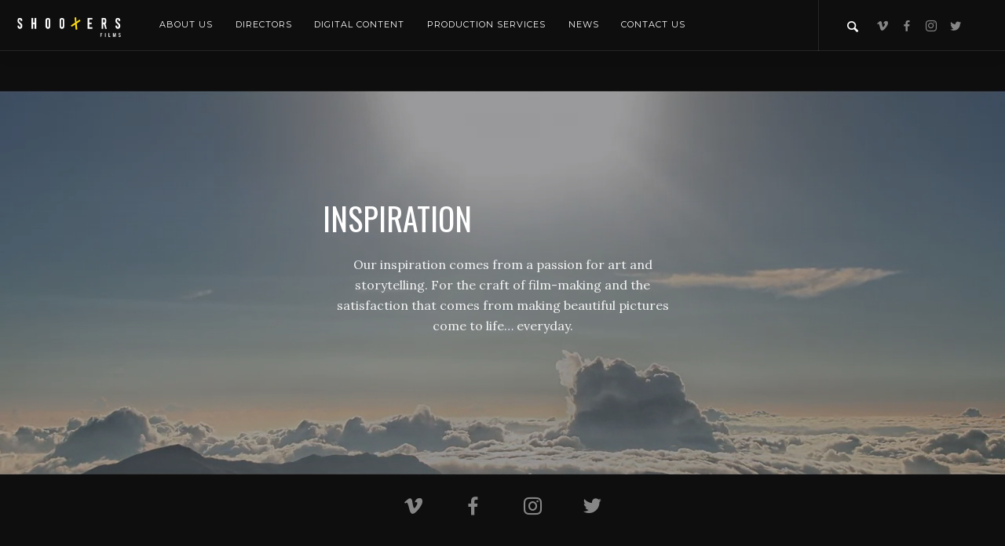

--- FILE ---
content_type: text/html; charset=UTF-8
request_url: https://www.shootersfilmsusa.com/about-us/
body_size: 11411
content:
<!doctype html>
<html dir="ltr" lang="en-US"
	prefix="og: https://ogp.me/ns#" >

<head>
	<meta charset="UTF-8">
	<meta name="viewport" content="width=device-width, initial-scale=1.0">
	<link rel="pingback" href="https://www.shootersfilmsusa.com/xmlrpc.php" />
	<title>About Us - Shooters Films USA</title>

		<!-- All in One SEO 4.3.6.1 - aioseo.com -->
		<meta name="robots" content="max-image-preview:large" />
		<link rel="canonical" href="https://www.shootersfilmsusa.com/about-us/" />
		<meta name="generator" content="All in One SEO (AIOSEO) 4.3.6.1 " />
		<meta property="og:locale" content="en_US" />
		<meta property="og:site_name" content="Shooters Films USA - International Video, Film, and Sound Production Company" />
		<meta property="og:type" content="article" />
		<meta property="og:title" content="About Us - Shooters Films USA" />
		<meta property="og:url" content="https://www.shootersfilmsusa.com/about-us/" />
		<meta property="article:published_time" content="2017-12-01T17:41:43+00:00" />
		<meta property="article:modified_time" content="2023-04-08T14:02:33+00:00" />
		<meta name="twitter:card" content="summary_large_image" />
		<meta name="twitter:title" content="About Us - Shooters Films USA" />
		<script type="application/ld+json" class="aioseo-schema">
			{"@context":"https:\/\/schema.org","@graph":[{"@type":"BreadcrumbList","@id":"https:\/\/www.shootersfilmsusa.com\/about-us\/#breadcrumblist","itemListElement":[{"@type":"ListItem","@id":"https:\/\/www.shootersfilmsusa.com\/#listItem","position":1,"item":{"@type":"WebPage","@id":"https:\/\/www.shootersfilmsusa.com\/","name":"Home","description":"International Video, Film, and Sound Production Company","url":"https:\/\/www.shootersfilmsusa.com\/"},"nextItem":"https:\/\/www.shootersfilmsusa.com\/about-us\/#listItem"},{"@type":"ListItem","@id":"https:\/\/www.shootersfilmsusa.com\/about-us\/#listItem","position":2,"item":{"@type":"WebPage","@id":"https:\/\/www.shootersfilmsusa.com\/about-us\/","name":"About Us","url":"https:\/\/www.shootersfilmsusa.com\/about-us\/"},"previousItem":"https:\/\/www.shootersfilmsusa.com\/#listItem"}]},{"@type":"Organization","@id":"https:\/\/www.shootersfilmsusa.com\/#organization","name":"Shooters Films USA","url":"https:\/\/www.shootersfilmsusa.com\/"},{"@type":"WebPage","@id":"https:\/\/www.shootersfilmsusa.com\/about-us\/#webpage","url":"https:\/\/www.shootersfilmsusa.com\/about-us\/","name":"About Us - Shooters Films USA","inLanguage":"en-US","isPartOf":{"@id":"https:\/\/www.shootersfilmsusa.com\/#website"},"breadcrumb":{"@id":"https:\/\/www.shootersfilmsusa.com\/about-us\/#breadcrumblist"},"datePublished":"2017-12-01T17:41:43+00:00","dateModified":"2023-04-08T14:02:33+00:00"},{"@type":"WebSite","@id":"https:\/\/www.shootersfilmsusa.com\/#website","url":"https:\/\/www.shootersfilmsusa.com\/","name":"Shooters Films USA","description":"International Video, Film, and Sound Production Company","inLanguage":"en-US","publisher":{"@id":"https:\/\/www.shootersfilmsusa.com\/#organization"}}]}
		</script>
		<!-- All in One SEO -->

<link rel='dns-prefetch' href='//fonts.googleapis.com' />
<link rel="alternate" type="application/rss+xml" title="Shooters Films USA &raquo; Feed" href="https://www.shootersfilmsusa.com/feed/" />
<link rel="alternate" type="application/rss+xml" title="Shooters Films USA &raquo; Comments Feed" href="https://www.shootersfilmsusa.com/comments/feed/" />
		<!-- This site uses the Google Analytics by ExactMetrics plugin v7.15.2 - Using Analytics tracking - https://www.exactmetrics.com/ -->
							<script src="//www.googletagmanager.com/gtag/js?id=UA-113152156-1"  data-cfasync="false" data-wpfc-render="false" type="text/javascript" async></script>
			<script data-cfasync="false" data-wpfc-render="false" type="text/javascript">
				var em_version = '7.15.2';
				var em_track_user = true;
				var em_no_track_reason = '';
				
								var disableStrs = [
															'ga-disable-UA-113152156-1',
									];

				/* Function to detect opted out users */
				function __gtagTrackerIsOptedOut() {
					for (var index = 0; index < disableStrs.length; index++) {
						if (document.cookie.indexOf(disableStrs[index] + '=true') > -1) {
							return true;
						}
					}

					return false;
				}

				/* Disable tracking if the opt-out cookie exists. */
				if (__gtagTrackerIsOptedOut()) {
					for (var index = 0; index < disableStrs.length; index++) {
						window[disableStrs[index]] = true;
					}
				}

				/* Opt-out function */
				function __gtagTrackerOptout() {
					for (var index = 0; index < disableStrs.length; index++) {
						document.cookie = disableStrs[index] + '=true; expires=Thu, 31 Dec 2099 23:59:59 UTC; path=/';
						window[disableStrs[index]] = true;
					}
				}

				if ('undefined' === typeof gaOptout) {
					function gaOptout() {
						__gtagTrackerOptout();
					}
				}
								window.dataLayer = window.dataLayer || [];

				window.ExactMetricsDualTracker = {
					helpers: {},
					trackers: {},
				};
				if (em_track_user) {
					function __gtagDataLayer() {
						dataLayer.push(arguments);
					}

					function __gtagTracker(type, name, parameters) {
						if (!parameters) {
							parameters = {};
						}

						if (parameters.send_to) {
							__gtagDataLayer.apply(null, arguments);
							return;
						}

						if (type === 'event') {
							
														parameters.send_to = exactmetrics_frontend.ua;
							__gtagDataLayer(type, name, parameters);
													} else {
							__gtagDataLayer.apply(null, arguments);
						}
					}

					__gtagTracker('js', new Date());
					__gtagTracker('set', {
						'developer_id.dNDMyYj': true,
											});
															__gtagTracker('config', 'UA-113152156-1', {"forceSSL":"true"} );
										window.gtag = __gtagTracker;										(function () {
						/* https://developers.google.com/analytics/devguides/collection/analyticsjs/ */
						/* ga and __gaTracker compatibility shim. */
						var noopfn = function () {
							return null;
						};
						var newtracker = function () {
							return new Tracker();
						};
						var Tracker = function () {
							return null;
						};
						var p = Tracker.prototype;
						p.get = noopfn;
						p.set = noopfn;
						p.send = function () {
							var args = Array.prototype.slice.call(arguments);
							args.unshift('send');
							__gaTracker.apply(null, args);
						};
						var __gaTracker = function () {
							var len = arguments.length;
							if (len === 0) {
								return;
							}
							var f = arguments[len - 1];
							if (typeof f !== 'object' || f === null || typeof f.hitCallback !== 'function') {
								if ('send' === arguments[0]) {
									var hitConverted, hitObject = false, action;
									if ('event' === arguments[1]) {
										if ('undefined' !== typeof arguments[3]) {
											hitObject = {
												'eventAction': arguments[3],
												'eventCategory': arguments[2],
												'eventLabel': arguments[4],
												'value': arguments[5] ? arguments[5] : 1,
											}
										}
									}
									if ('pageview' === arguments[1]) {
										if ('undefined' !== typeof arguments[2]) {
											hitObject = {
												'eventAction': 'page_view',
												'page_path': arguments[2],
											}
										}
									}
									if (typeof arguments[2] === 'object') {
										hitObject = arguments[2];
									}
									if (typeof arguments[5] === 'object') {
										Object.assign(hitObject, arguments[5]);
									}
									if ('undefined' !== typeof arguments[1].hitType) {
										hitObject = arguments[1];
										if ('pageview' === hitObject.hitType) {
											hitObject.eventAction = 'page_view';
										}
									}
									if (hitObject) {
										action = 'timing' === arguments[1].hitType ? 'timing_complete' : hitObject.eventAction;
										hitConverted = mapArgs(hitObject);
										__gtagTracker('event', action, hitConverted);
									}
								}
								return;
							}

							function mapArgs(args) {
								var arg, hit = {};
								var gaMap = {
									'eventCategory': 'event_category',
									'eventAction': 'event_action',
									'eventLabel': 'event_label',
									'eventValue': 'event_value',
									'nonInteraction': 'non_interaction',
									'timingCategory': 'event_category',
									'timingVar': 'name',
									'timingValue': 'value',
									'timingLabel': 'event_label',
									'page': 'page_path',
									'location': 'page_location',
									'title': 'page_title',
								};
								for (arg in args) {
																		if (!(!args.hasOwnProperty(arg) || !gaMap.hasOwnProperty(arg))) {
										hit[gaMap[arg]] = args[arg];
									} else {
										hit[arg] = args[arg];
									}
								}
								return hit;
							}

							try {
								f.hitCallback();
							} catch (ex) {
							}
						};
						__gaTracker.create = newtracker;
						__gaTracker.getByName = newtracker;
						__gaTracker.getAll = function () {
							return [];
						};
						__gaTracker.remove = noopfn;
						__gaTracker.loaded = true;
						window['__gaTracker'] = __gaTracker;
					})();
									} else {
										console.log("");
					(function () {
						function __gtagTracker() {
							return null;
						}

						window['__gtagTracker'] = __gtagTracker;
						window['gtag'] = __gtagTracker;
					})();
									}
			</script>
				<!-- / Google Analytics by ExactMetrics -->
		<script type="text/javascript">
window._wpemojiSettings = {"baseUrl":"https:\/\/s.w.org\/images\/core\/emoji\/14.0.0\/72x72\/","ext":".png","svgUrl":"https:\/\/s.w.org\/images\/core\/emoji\/14.0.0\/svg\/","svgExt":".svg","source":{"concatemoji":"https:\/\/www.shootersfilmsusa.com\/wp-includes\/js\/wp-emoji-release.min.js?ver=7a22247de8db3271f3bf8573be10e986"}};
/*! This file is auto-generated */
!function(e,a,t){var n,r,o,i=a.createElement("canvas"),p=i.getContext&&i.getContext("2d");function s(e,t){p.clearRect(0,0,i.width,i.height),p.fillText(e,0,0);e=i.toDataURL();return p.clearRect(0,0,i.width,i.height),p.fillText(t,0,0),e===i.toDataURL()}function c(e){var t=a.createElement("script");t.src=e,t.defer=t.type="text/javascript",a.getElementsByTagName("head")[0].appendChild(t)}for(o=Array("flag","emoji"),t.supports={everything:!0,everythingExceptFlag:!0},r=0;r<o.length;r++)t.supports[o[r]]=function(e){if(p&&p.fillText)switch(p.textBaseline="top",p.font="600 32px Arial",e){case"flag":return s("\ud83c\udff3\ufe0f\u200d\u26a7\ufe0f","\ud83c\udff3\ufe0f\u200b\u26a7\ufe0f")?!1:!s("\ud83c\uddfa\ud83c\uddf3","\ud83c\uddfa\u200b\ud83c\uddf3")&&!s("\ud83c\udff4\udb40\udc67\udb40\udc62\udb40\udc65\udb40\udc6e\udb40\udc67\udb40\udc7f","\ud83c\udff4\u200b\udb40\udc67\u200b\udb40\udc62\u200b\udb40\udc65\u200b\udb40\udc6e\u200b\udb40\udc67\u200b\udb40\udc7f");case"emoji":return!s("\ud83e\udef1\ud83c\udffb\u200d\ud83e\udef2\ud83c\udfff","\ud83e\udef1\ud83c\udffb\u200b\ud83e\udef2\ud83c\udfff")}return!1}(o[r]),t.supports.everything=t.supports.everything&&t.supports[o[r]],"flag"!==o[r]&&(t.supports.everythingExceptFlag=t.supports.everythingExceptFlag&&t.supports[o[r]]);t.supports.everythingExceptFlag=t.supports.everythingExceptFlag&&!t.supports.flag,t.DOMReady=!1,t.readyCallback=function(){t.DOMReady=!0},t.supports.everything||(n=function(){t.readyCallback()},a.addEventListener?(a.addEventListener("DOMContentLoaded",n,!1),e.addEventListener("load",n,!1)):(e.attachEvent("onload",n),a.attachEvent("onreadystatechange",function(){"complete"===a.readyState&&t.readyCallback()})),(e=t.source||{}).concatemoji?c(e.concatemoji):e.wpemoji&&e.twemoji&&(c(e.twemoji),c(e.wpemoji)))}(window,document,window._wpemojiSettings);
</script>
<style type="text/css">
img.wp-smiley,
img.emoji {
	display: inline !important;
	border: none !important;
	box-shadow: none !important;
	height: 1em !important;
	width: 1em !important;
	margin: 0 0.07em !important;
	vertical-align: -0.1em !important;
	background: none !important;
	padding: 0 !important;
}
</style>
	<link rel='stylesheet' id='cattopage_wud_site_style-css' href='https://www.shootersfilmsusa.com/wp-content/plugins/category-to-pages-wud/css/category-to-pages-wud.css' type='text/css' media='all' />
<link rel='stylesheet' id='cattopage_wud_img_style-css' href='https://www.shootersfilmsusa.com/wp-content/plugins/category-to-pages-wud/css/jquery.ctp_wud.css' type='text/css' media='all' />
<link rel='stylesheet' id='wp-block-library-css' href='https://www.shootersfilmsusa.com/wp-includes/css/dist/block-library/style.min.css?ver=7a22247de8db3271f3bf8573be10e986' type='text/css' media='all' />
<link rel='stylesheet' id='classic-theme-styles-css' href='https://www.shootersfilmsusa.com/wp-includes/css/classic-themes.min.css?ver=7a22247de8db3271f3bf8573be10e986' type='text/css' media='all' />
<style id='global-styles-inline-css' type='text/css'>
body{--wp--preset--color--black: #000000;--wp--preset--color--cyan-bluish-gray: #abb8c3;--wp--preset--color--white: #ffffff;--wp--preset--color--pale-pink: #f78da7;--wp--preset--color--vivid-red: #cf2e2e;--wp--preset--color--luminous-vivid-orange: #ff6900;--wp--preset--color--luminous-vivid-amber: #fcb900;--wp--preset--color--light-green-cyan: #7bdcb5;--wp--preset--color--vivid-green-cyan: #00d084;--wp--preset--color--pale-cyan-blue: #8ed1fc;--wp--preset--color--vivid-cyan-blue: #0693e3;--wp--preset--color--vivid-purple: #9b51e0;--wp--preset--gradient--vivid-cyan-blue-to-vivid-purple: linear-gradient(135deg,rgba(6,147,227,1) 0%,rgb(155,81,224) 100%);--wp--preset--gradient--light-green-cyan-to-vivid-green-cyan: linear-gradient(135deg,rgb(122,220,180) 0%,rgb(0,208,130) 100%);--wp--preset--gradient--luminous-vivid-amber-to-luminous-vivid-orange: linear-gradient(135deg,rgba(252,185,0,1) 0%,rgba(255,105,0,1) 100%);--wp--preset--gradient--luminous-vivid-orange-to-vivid-red: linear-gradient(135deg,rgba(255,105,0,1) 0%,rgb(207,46,46) 100%);--wp--preset--gradient--very-light-gray-to-cyan-bluish-gray: linear-gradient(135deg,rgb(238,238,238) 0%,rgb(169,184,195) 100%);--wp--preset--gradient--cool-to-warm-spectrum: linear-gradient(135deg,rgb(74,234,220) 0%,rgb(151,120,209) 20%,rgb(207,42,186) 40%,rgb(238,44,130) 60%,rgb(251,105,98) 80%,rgb(254,248,76) 100%);--wp--preset--gradient--blush-light-purple: linear-gradient(135deg,rgb(255,206,236) 0%,rgb(152,150,240) 100%);--wp--preset--gradient--blush-bordeaux: linear-gradient(135deg,rgb(254,205,165) 0%,rgb(254,45,45) 50%,rgb(107,0,62) 100%);--wp--preset--gradient--luminous-dusk: linear-gradient(135deg,rgb(255,203,112) 0%,rgb(199,81,192) 50%,rgb(65,88,208) 100%);--wp--preset--gradient--pale-ocean: linear-gradient(135deg,rgb(255,245,203) 0%,rgb(182,227,212) 50%,rgb(51,167,181) 100%);--wp--preset--gradient--electric-grass: linear-gradient(135deg,rgb(202,248,128) 0%,rgb(113,206,126) 100%);--wp--preset--gradient--midnight: linear-gradient(135deg,rgb(2,3,129) 0%,rgb(40,116,252) 100%);--wp--preset--duotone--dark-grayscale: url('#wp-duotone-dark-grayscale');--wp--preset--duotone--grayscale: url('#wp-duotone-grayscale');--wp--preset--duotone--purple-yellow: url('#wp-duotone-purple-yellow');--wp--preset--duotone--blue-red: url('#wp-duotone-blue-red');--wp--preset--duotone--midnight: url('#wp-duotone-midnight');--wp--preset--duotone--magenta-yellow: url('#wp-duotone-magenta-yellow');--wp--preset--duotone--purple-green: url('#wp-duotone-purple-green');--wp--preset--duotone--blue-orange: url('#wp-duotone-blue-orange');--wp--preset--font-size--small: 13px;--wp--preset--font-size--medium: 20px;--wp--preset--font-size--large: 36px;--wp--preset--font-size--x-large: 42px;--wp--preset--spacing--20: 0.44rem;--wp--preset--spacing--30: 0.67rem;--wp--preset--spacing--40: 1rem;--wp--preset--spacing--50: 1.5rem;--wp--preset--spacing--60: 2.25rem;--wp--preset--spacing--70: 3.38rem;--wp--preset--spacing--80: 5.06rem;--wp--preset--shadow--natural: 6px 6px 9px rgba(0, 0, 0, 0.2);--wp--preset--shadow--deep: 12px 12px 50px rgba(0, 0, 0, 0.4);--wp--preset--shadow--sharp: 6px 6px 0px rgba(0, 0, 0, 0.2);--wp--preset--shadow--outlined: 6px 6px 0px -3px rgba(255, 255, 255, 1), 6px 6px rgba(0, 0, 0, 1);--wp--preset--shadow--crisp: 6px 6px 0px rgba(0, 0, 0, 1);}:where(.is-layout-flex){gap: 0.5em;}body .is-layout-flow > .alignleft{float: left;margin-inline-start: 0;margin-inline-end: 2em;}body .is-layout-flow > .alignright{float: right;margin-inline-start: 2em;margin-inline-end: 0;}body .is-layout-flow > .aligncenter{margin-left: auto !important;margin-right: auto !important;}body .is-layout-constrained > .alignleft{float: left;margin-inline-start: 0;margin-inline-end: 2em;}body .is-layout-constrained > .alignright{float: right;margin-inline-start: 2em;margin-inline-end: 0;}body .is-layout-constrained > .aligncenter{margin-left: auto !important;margin-right: auto !important;}body .is-layout-constrained > :where(:not(.alignleft):not(.alignright):not(.alignfull)){max-width: var(--wp--style--global--content-size);margin-left: auto !important;margin-right: auto !important;}body .is-layout-constrained > .alignwide{max-width: var(--wp--style--global--wide-size);}body .is-layout-flex{display: flex;}body .is-layout-flex{flex-wrap: wrap;align-items: center;}body .is-layout-flex > *{margin: 0;}:where(.wp-block-columns.is-layout-flex){gap: 2em;}.has-black-color{color: var(--wp--preset--color--black) !important;}.has-cyan-bluish-gray-color{color: var(--wp--preset--color--cyan-bluish-gray) !important;}.has-white-color{color: var(--wp--preset--color--white) !important;}.has-pale-pink-color{color: var(--wp--preset--color--pale-pink) !important;}.has-vivid-red-color{color: var(--wp--preset--color--vivid-red) !important;}.has-luminous-vivid-orange-color{color: var(--wp--preset--color--luminous-vivid-orange) !important;}.has-luminous-vivid-amber-color{color: var(--wp--preset--color--luminous-vivid-amber) !important;}.has-light-green-cyan-color{color: var(--wp--preset--color--light-green-cyan) !important;}.has-vivid-green-cyan-color{color: var(--wp--preset--color--vivid-green-cyan) !important;}.has-pale-cyan-blue-color{color: var(--wp--preset--color--pale-cyan-blue) !important;}.has-vivid-cyan-blue-color{color: var(--wp--preset--color--vivid-cyan-blue) !important;}.has-vivid-purple-color{color: var(--wp--preset--color--vivid-purple) !important;}.has-black-background-color{background-color: var(--wp--preset--color--black) !important;}.has-cyan-bluish-gray-background-color{background-color: var(--wp--preset--color--cyan-bluish-gray) !important;}.has-white-background-color{background-color: var(--wp--preset--color--white) !important;}.has-pale-pink-background-color{background-color: var(--wp--preset--color--pale-pink) !important;}.has-vivid-red-background-color{background-color: var(--wp--preset--color--vivid-red) !important;}.has-luminous-vivid-orange-background-color{background-color: var(--wp--preset--color--luminous-vivid-orange) !important;}.has-luminous-vivid-amber-background-color{background-color: var(--wp--preset--color--luminous-vivid-amber) !important;}.has-light-green-cyan-background-color{background-color: var(--wp--preset--color--light-green-cyan) !important;}.has-vivid-green-cyan-background-color{background-color: var(--wp--preset--color--vivid-green-cyan) !important;}.has-pale-cyan-blue-background-color{background-color: var(--wp--preset--color--pale-cyan-blue) !important;}.has-vivid-cyan-blue-background-color{background-color: var(--wp--preset--color--vivid-cyan-blue) !important;}.has-vivid-purple-background-color{background-color: var(--wp--preset--color--vivid-purple) !important;}.has-black-border-color{border-color: var(--wp--preset--color--black) !important;}.has-cyan-bluish-gray-border-color{border-color: var(--wp--preset--color--cyan-bluish-gray) !important;}.has-white-border-color{border-color: var(--wp--preset--color--white) !important;}.has-pale-pink-border-color{border-color: var(--wp--preset--color--pale-pink) !important;}.has-vivid-red-border-color{border-color: var(--wp--preset--color--vivid-red) !important;}.has-luminous-vivid-orange-border-color{border-color: var(--wp--preset--color--luminous-vivid-orange) !important;}.has-luminous-vivid-amber-border-color{border-color: var(--wp--preset--color--luminous-vivid-amber) !important;}.has-light-green-cyan-border-color{border-color: var(--wp--preset--color--light-green-cyan) !important;}.has-vivid-green-cyan-border-color{border-color: var(--wp--preset--color--vivid-green-cyan) !important;}.has-pale-cyan-blue-border-color{border-color: var(--wp--preset--color--pale-cyan-blue) !important;}.has-vivid-cyan-blue-border-color{border-color: var(--wp--preset--color--vivid-cyan-blue) !important;}.has-vivid-purple-border-color{border-color: var(--wp--preset--color--vivid-purple) !important;}.has-vivid-cyan-blue-to-vivid-purple-gradient-background{background: var(--wp--preset--gradient--vivid-cyan-blue-to-vivid-purple) !important;}.has-light-green-cyan-to-vivid-green-cyan-gradient-background{background: var(--wp--preset--gradient--light-green-cyan-to-vivid-green-cyan) !important;}.has-luminous-vivid-amber-to-luminous-vivid-orange-gradient-background{background: var(--wp--preset--gradient--luminous-vivid-amber-to-luminous-vivid-orange) !important;}.has-luminous-vivid-orange-to-vivid-red-gradient-background{background: var(--wp--preset--gradient--luminous-vivid-orange-to-vivid-red) !important;}.has-very-light-gray-to-cyan-bluish-gray-gradient-background{background: var(--wp--preset--gradient--very-light-gray-to-cyan-bluish-gray) !important;}.has-cool-to-warm-spectrum-gradient-background{background: var(--wp--preset--gradient--cool-to-warm-spectrum) !important;}.has-blush-light-purple-gradient-background{background: var(--wp--preset--gradient--blush-light-purple) !important;}.has-blush-bordeaux-gradient-background{background: var(--wp--preset--gradient--blush-bordeaux) !important;}.has-luminous-dusk-gradient-background{background: var(--wp--preset--gradient--luminous-dusk) !important;}.has-pale-ocean-gradient-background{background: var(--wp--preset--gradient--pale-ocean) !important;}.has-electric-grass-gradient-background{background: var(--wp--preset--gradient--electric-grass) !important;}.has-midnight-gradient-background{background: var(--wp--preset--gradient--midnight) !important;}.has-small-font-size{font-size: var(--wp--preset--font-size--small) !important;}.has-medium-font-size{font-size: var(--wp--preset--font-size--medium) !important;}.has-large-font-size{font-size: var(--wp--preset--font-size--large) !important;}.has-x-large-font-size{font-size: var(--wp--preset--font-size--x-large) !important;}
.wp-block-navigation a:where(:not(.wp-element-button)){color: inherit;}
:where(.wp-block-columns.is-layout-flex){gap: 2em;}
.wp-block-pullquote{font-size: 1.5em;line-height: 1.6;}
</style>
<link rel='stylesheet' id='contact-form-7-css' href='https://www.shootersfilmsusa.com/wp-content/plugins/contact-form-7/includes/css/styles.css?ver=5.7.6' type='text/css' media='all' />
<link rel='stylesheet' id='esg-plugin-settings-css' href='https://www.shootersfilmsusa.com/wp-content/plugins/essential-grid/public/assets/css/settings.css?ver=3.0.17.1' type='text/css' media='all' />
<link rel='stylesheet' id='tp-fontello-css' href='https://www.shootersfilmsusa.com/wp-content/plugins/essential-grid/public/assets/font/fontello/css/fontello.css?ver=3.0.17.1' type='text/css' media='all' />
<link rel='stylesheet' id='tp-open-sans-css' href='https://fonts.googleapis.com/css?family=Open+Sans%3A300%2C400%2C600%2C700%2C800&#038;ver=6.2' type='text/css' media='all' />
<link rel='stylesheet' id='tp-raleway-css' href='https://fonts.googleapis.com/css?family=Raleway%3A100%2C200%2C300%2C400%2C500%2C600%2C700%2C800%2C900&#038;ver=6.2' type='text/css' media='all' />
<link rel='stylesheet' id='tp-droid-serif-css' href='https://fonts.googleapis.com/css?family=Droid+Serif%3A400%2C700&#038;ver=6.2' type='text/css' media='all' />
<link rel='stylesheet' id='js_composer_front-css' href='https://www.shootersfilmsusa.com/wp-content/plugins/js_composer/assets/css/js_composer.min.css?ver=5.4.2' type='text/css' media='all' />
<link rel='stylesheet' id='ebor-google-font-css' href='//fonts.googleapis.com/css?family=Lora%3A400%2C400italic%2C700%7CMontserrat%3A400%2C700&#038;ver=1.0.0' type='text/css' media='all' />
<link rel='stylesheet' id='bootstrap-css' href='https://www.shootersfilmsusa.com/wp-content/themes/pillar/style/css/bootstrap.css?ver=7a22247de8db3271f3bf8573be10e986' type='text/css' media='all' />
<link rel='stylesheet' id='ebor-fonts-css' href='https://www.shootersfilmsusa.com/wp-content/themes/pillar/style/css/icons.css?ver=7a22247de8db3271f3bf8573be10e986' type='text/css' media='all' />
<link rel='stylesheet' id='ebor-plugins-css' href='https://www.shootersfilmsusa.com/wp-content/themes/pillar/style/css/plugins.css?ver=7a22247de8db3271f3bf8573be10e986' type='text/css' media='all' />
<link rel='stylesheet' id='ebor-theme-styles-css' href='https://www.shootersfilmsusa.com/wp-content/uploads/wp-less/pillar/style/css/theme-d1cab532ed.css' type='text/css' media='all' />
<link rel='stylesheet' id='ebor-style-css' href='https://www.shootersfilmsusa.com/wp-content/themes/pillar-child/style.css?ver=7a22247de8db3271f3bf8573be10e986' type='text/css' media='all' />
<style id='ebor-style-inline-css' type='text/css'>

				@media all and (max-width: 1024px) {
				  .parallax > .background-image-holder,
				  .parallax .slides li > .background-image-holder {
				    top: 0 !important;
				    transform: none !important;
				    -webkit-transform: none !important;
				    height: 100%;
				  }
				}
			.imagebg div.wpcf7 textarea {
    background: #f8f8f8;
    border-radius: 0;
    color: #222;
}

.imagebg  div.wpcf7 label {
    margin-left: 0;
}
</style>
<script type='text/javascript' src='https://www.shootersfilmsusa.com/wp-includes/js/jquery/jquery.min.js?ver=3.6.3' id='jquery-core-js'></script>
<script type='text/javascript' src='https://www.shootersfilmsusa.com/wp-includes/js/jquery/jquery-migrate.min.js?ver=3.4.0' id='jquery-migrate-js'></script>
<script type='text/javascript' src='https://www.shootersfilmsusa.com/wp-content/plugins/google-analytics-dashboard-for-wp/assets/js/frontend-gtag.min.js?ver=7.15.2' id='exactmetrics-frontend-script-js'></script>
<script data-cfasync="false" data-wpfc-render="false" type="text/javascript" id='exactmetrics-frontend-script-js-extra'>/* <![CDATA[ */
var exactmetrics_frontend = {"js_events_tracking":"true","download_extensions":"zip,mp3,mpeg,pdf,docx,pptx,xlsx,rar","inbound_paths":"[{\"path\":\"\\\/go\\\/\",\"label\":\"affiliate\"},{\"path\":\"\\\/recommend\\\/\",\"label\":\"affiliate\"}]","home_url":"https:\/\/www.shootersfilmsusa.com","hash_tracking":"false","ua":"UA-113152156-1","v4_id":""};/* ]]> */
</script>
<link rel="https://api.w.org/" href="https://www.shootersfilmsusa.com/wp-json/" /><link rel="alternate" type="application/json" href="https://www.shootersfilmsusa.com/wp-json/wp/v2/pages/19" /><link rel="EditURI" type="application/rsd+xml" title="RSD" href="https://www.shootersfilmsusa.com/xmlrpc.php?rsd" />
<link rel="alternate" type="application/json+oembed" href="https://www.shootersfilmsusa.com/wp-json/oembed/1.0/embed?url=https%3A%2F%2Fwww.shootersfilmsusa.com%2Fabout-us%2F" />
<link rel="alternate" type="text/xml+oembed" href="https://www.shootersfilmsusa.com/wp-json/oembed/1.0/embed?url=https%3A%2F%2Fwww.shootersfilmsusa.com%2Fabout-us%2F&#038;format=xml" />
<meta name = "viewport" content = "user-scalable=no, width=device-width">
<meta name="apple-mobile-web-app-capable" content="yes" /><meta name="generator" content="Powered by WPBakery Page Builder - drag and drop page builder for WordPress."/>
<!--[if lte IE 9]><link rel="stylesheet" type="text/css" href="https://www.shootersfilmsusa.com/wp-content/plugins/js_composer/assets/css/vc_lte_ie9.min.css" media="screen"><![endif]--><style type="text/css" data-type="vc_shortcodes-custom-css">.vc_custom_1513213991677{background-position: center !important;background-repeat: no-repeat !important;background-size: cover !important;}.vc_custom_1513706394409{background-position: center !important;background-repeat: no-repeat !important;background-size: cover !important;}.vc_custom_1513213991677{background-position: center !important;background-repeat: no-repeat !important;background-size: cover !important;}</style><noscript><style type="text/css"> .wpb_animate_when_almost_visible { opacity: 1; }</style></noscript></head>

<body data-rsssl=1 class="page-template-default page page-id-19  scroll-assist wpb-js-composer js-comp-ver-5.4.2 vc_responsive" data-smooth-scroll-offset="0">

<a href="#" id="top"></a>

<div class="pillar-loader"></div>


<div class="modal-container search-modal" data-modal-id="search-form">
	<div class="modal-content bg-white imagebg" data-width="100%" data-height="100%">
		<div class="pos-vertical-center clearfix">
			<div class="col-md-6 col-md-offset-3 col-sm-8 col-sm-offset-2 text-center">
				<form class="search-form" method="get" id="searchform" action="https://www.shootersfilmsusa.com/">
	<div class="input-with-icon">
		<i class="icon-Magnifi-Glass2"></i>
		<input type="text" id="s2" class="mb0" name="s" placeholder="Type here" />
	</div>
</form>			</div>
		</div>
	</div><!--end of modal-content-->
</div><!--end of modal-container-->
<nav class="transition--fade">
	
    <div class="nav-bar nav--absolute nav--transparent" data-fixed-at="200">
    	<div class="nav-inner">
    	
	    	
<div class="nav-module logo-module left">
    <a href="https://www.shootersfilmsusa.com/">
    	<img class="logo logo-dark" alt="logo" src="https://www.shootersfilmsusa.com/wp-content/uploads/2017/12/shooters-films-logo-black.png" />
    	<img class="logo logo-light" alt="logo" src="https://www.shootersfilmsusa.com/wp-content/uploads/2017/12/shooters-films-logo-white.png" />
    </a>
</div>	        
	        <div class="nav-float-right">
	        
		        <div class="nav-module menu-module left">
		            <ul id="menu-main-navigation" class="menu"><li id="menu-item-69" class="menu-item menu-item-type-post_type menu-item-object-page current-menu-item page_item page-item-19 current_page_item menu-item-69 active"><a href="https://www.shootersfilmsusa.com/about-us/">About Us</a></li>
<li id="menu-item-72" class="menu-item menu-item-type-post_type menu-item-object-page menu-item-72"><a href="https://www.shootersfilmsusa.com/directors/">Directors</a></li>
<li id="menu-item-70" class="menu-item menu-item-type-post_type menu-item-object-page menu-item-70"><a href="https://www.shootersfilmsusa.com/digital-content/">Digital Content</a></li>
<li id="menu-item-74" class="menu-item menu-item-type-post_type menu-item-object-page menu-item-74"><a href="https://www.shootersfilmsusa.com/production-services/">Production Services</a></li>
<li id="menu-item-73" class="menu-item menu-item-type-post_type menu-item-object-page menu-item-73"><a href="https://www.shootersfilmsusa.com/news/">News</a></li>
<li id="menu-item-71" class="menu-item menu-item-type-post_type menu-item-object-page menu-item-71"><a href="https://www.shootersfilmsusa.com/contact-us/">Contact Us</a></li>
</ul>		        </div><!--end nav module-->
		        
		        
<div class="nav-module right hidden-xs">
    <ul class="social-list">
    	<li>
    					      <a href="https://vimeo.com/user9305676" target="_blank">
    						      <i class="socicon-vimeo"></i>
    					      </a>
    					  </li><li>
    					      <a href="https://www.facebook.com/Shooters-Films-USA-186130344815215/" target="_blank">
    						      <i class="socicon-facebook"></i>
    					      </a>
    					  </li><li>
    					      <a href="https://www.instagram.com/shootersfilms/" target="_blank">
    						      <i class="socicon-instagram"></i>
    					      </a>
    					  </li><li>
    					      <a href="https://twitter.com/ShootersFilmsUS?lang=en" target="_blank">
    						      <i class="socicon-twitter"></i>
    					      </a>
    					  </li>    </ul>
</div>	<div class="nav-module right">
		<a href="#" class="nav-function modal-trigger" data-modal-id="search-form">
			<i class="interface-search icon icon--sm"></i>
			<span>Search</span>
		</a>
	</div>
	        
	        </div>
	        
        </div>
    </div><!--end nav bar-->
    
    <div class="nav-mobile-toggle visible-sm visible-xs">
        <i class="icon-Align-Right pillar--icon icon--sm"></i>
    </div>

</nav>
<div class="main-container transition--fade"><div data-vc-full-width="false" data-vc-full-width-init="false" class="vc_row wpb_row vc_row-fluid vc_custom_1513213991677 vc_row-has-fill vc_row-o-equal-height vc_row-flex"><div class="wpb_column column_container col-sm-12 vc_hidden-md vc_hidden-sm vc_hidden-xs"><div class="vc_column-inner "><div class="wpb_wrapper">
			<section class="height-100 cover cover-13 videobg imagebg" data-overlay="4">
				<video autoplay loop muted>
					<source src="https://www.shootersfilmsusa.com/wp-content/uploads/2017/12/Loop_Video_2.webm" type="video/webm">
					<source src="https://www.shootersfilmsusa.com/wp-content/uploads/2017/12/Loop_Video_2.mp4" type="video/mp4">
					<source src="https://www.shootersfilmsusa.com/wp-content/uploads/2017/12/Loop_Video_2.ogv" type="video/ogg">	
				</video>	
				<div class="background-image-holder">
					<img width="1280" height="720" src="https://www.shootersfilmsusa.com/wp-content/uploads/2017/12/Loop_Video_2.jpg" class="attachment-full size-full" alt="" decoding="async" loading="lazy" srcset="https://www.shootersfilmsusa.com/wp-content/uploads/2017/12/Loop_Video_2.jpg 1280w, https://www.shootersfilmsusa.com/wp-content/uploads/2017/12/Loop_Video_2-300x169.jpg 300w, https://www.shootersfilmsusa.com/wp-content/uploads/2017/12/Loop_Video_2-768x432.jpg 768w, https://www.shootersfilmsusa.com/wp-content/uploads/2017/12/Loop_Video_2-1024x576.jpg 1024w" sizes="(max-width: 1280px) 100vw, 1280px" />
				</div>
				<div class="container pos-vertical-center">
					<div class="row">
						<div class="col-sm-12 col-md-10 col-md-offset-1 text-center">
							<div class="vc_row wpb_row vc_inner vc_row-fluid"><div class="wpb_column column_container col-sm-3"><div class="vc_column-inner "><div class="wpb_wrapper"></div></div></div><div class="wpb_column column_container col-sm-6"><div class="vc_column-inner "><div class="wpb_wrapper"><h2 style="font-size: 40px;text-align: left;font-family:Oswald;font-weight:400;font-style:normal" class="vc_custom_heading" >INSPIRATION</h2>
	<div class="wpb_text_column wpb_content_element " >
		<div class="wpb_wrapper">
			<p>Our inspiration comes from a passion for art and storytelling. For the craft of film-making and the satisfaction that comes from making beautiful pictures come to life… everyday.</p>

		</div>
	</div>
</div></div></div><div class="wpb_column column_container col-sm-3"><div class="vc_column-inner "><div class="wpb_wrapper"></div></div></div></div>
						</div>
					</div><!--end of row-->
					<div class="row">
						<div class="col-md-6 col-md-offset-3 col-sm-8 col-sm-offset-2">
							
						</div>
					</div><!--end of row-->
				</div><!--end of container-->
				<div class="col-sm-12 text-center pos-absolute pos-bottom">
					<ul class="social-list"><li>
					      <a href="https://vimeo.com/user9305676" target="_blank">
						      <i class="socicon-vimeo"></i>
					      </a>
					  </li><li>
					      <a href="https://www.facebook.com/Shooters-Films-USA-186130344815215/" target="_blank">
						      <i class="socicon-facebook"></i>
					      </a>
					  </li><li>
					      <a href="https://www.instagram.com/shootersfilms/" target="_blank">
						      <i class="socicon-instagram"></i>
					      </a>
					  </li><li>
					      <a href="https://twitter.com/ShootersFilmsUS?lang=en" target="_blank">
						      <i class="socicon-twitter"></i>
					      </a>
					  </li></ul>
			    </div>
			</section>
		</div></div></div></div><div data-vc-full-width="false" data-vc-full-width-init="false" class="vc_row wpb_row vc_row-fluid vc_custom_1513706394409 vc_row-has-fill vc_row-o-equal-height vc_row-flex"><div class="wpb_column column_container col-sm-12 vc_hidden-lg"><div class="vc_column-inner "><div class="wpb_wrapper">
			<section class="height-100 imagebg cover cover-1 parallax-off" data-overlay="4">
				<div class="background-image-holder">
					<img width="1280" height="486" src="https://www.shootersfilmsusa.com/wp-content/uploads/2017/12/Loop_Video_2-mobile-background-2.jpg" class="attachment-full size-full" alt="" decoding="async" loading="lazy" srcset="https://www.shootersfilmsusa.com/wp-content/uploads/2017/12/Loop_Video_2-mobile-background-2.jpg 1280w, https://www.shootersfilmsusa.com/wp-content/uploads/2017/12/Loop_Video_2-mobile-background-2-300x114.jpg 300w, https://www.shootersfilmsusa.com/wp-content/uploads/2017/12/Loop_Video_2-mobile-background-2-768x292.jpg 768w, https://www.shootersfilmsusa.com/wp-content/uploads/2017/12/Loop_Video_2-mobile-background-2-1024x389.jpg 1024w" sizes="(max-width: 1280px) 100vw, 1280px" />
				</div>
				<div class="container pos-vertical-center">
					<div class="vc_row wpb_row vc_inner vc_row-fluid"><div class="wpb_column column_container col-sm-3"><div class="vc_column-inner "><div class="wpb_wrapper"></div></div></div><div class="wpb_column column_container col-sm-6"><div class="vc_column-inner "><div class="wpb_wrapper"><h2 style="font-size: 40px;text-align: left;font-family:Oswald;font-weight:400;font-style:normal" class="vc_custom_heading" >INSPIRATION</h2>
	<div class="wpb_text_column wpb_content_element " >
		<div class="wpb_wrapper">
			<p>Our inspiration comes from a passion for art and storytelling. For the craft of film-making and the satisfaction that comes from making beautiful pictures come to life… everyday.</p>

		</div>
	</div>
</div></div></div><div class="wpb_column column_container col-sm-3"><div class="vc_column-inner "><div class="wpb_wrapper"></div></div></div></div>
				</div>
				<div class="col-sm-12 pos-absolute pos-bottom">
					<div class="row">
						<div class="col-sm-12 text-center">
							<ul class="social-list"><li>
					      <a href="https://vimeo.com/user9305676" target="_blank">
						      <i class="socicon-vimeo"></i>
					      </a>
					  </li><li>
					      <a href="https://www.facebook.com/Shooters-Films-USA-186130344815215/" target="_blank">
						      <i class="socicon-facebook"></i>
					      </a>
					  </li><li>
					      <a href="https://www.instagram.com/shootersfilms/" target="_blank">
						      <i class="socicon-instagram"></i>
					      </a>
					  </li><li>
					      <a href="https://twitter.com/ShootersFilmsUS?lang=en" target="_blank">
						      <i class="socicon-twitter"></i>
					      </a>
					  </li></ul>
						</div>
					</div>
				</div>
			</section>
		</div></div></div></div><section class="vc_row wpb_row vc_row-fluid"><div class="container"><div class="row"><div class="wpb_column column_container col-sm-12"><div class="vc_column-inner "><div class="wpb_wrapper"><div class="vc_row wpb_row vc_inner vc_row-fluid"><div class="wpb_column column_container col-sm-2"><div class="vc_column-inner "><div class="wpb_wrapper"></div></div></div><div class="wpb_column column_container col-sm-8"><div class="vc_column-inner "><div class="wpb_wrapper"><h2 style="font-size: 40px;text-align: left;font-family:Oswald;font-weight:400;font-style:normal" class="vc_custom_heading" >COMPANY</h2><h2 style="font-size: 20px;text-align: left;font-family:Oswald;font-weight:400;font-style:normal" class="vc_custom_heading" > International Video, Film, and Digital Content Production Company.</h2>
	<div class="wpb_text_column wpb_content_element " >
		<div class="wpb_wrapper">
			<p>Shooters Films USA is a full-service international film production company specializing in TV and Digital Content, with strategic offices in San Antonio, Texas and Los Angeles, California. Shooters has production agreements in Mexico, Argentina, Chile, Spain and France. Shooters has been in business since 2003 and today is recognized as one of the leading production companies in the industry, recently being recognized as the best production company in the USA at the Ojo de Iberoamerica awards ceremony in 2016. Shooters has won numerous awards including a Lion in Cannes among others.</p>
<p class="p1">Shooters Films USA has been privileged to work with many fortune 500 clients like McDonald’s, AT&amp;T, Directv, Coors Light, Bud Light, Nestle, Advil, Honda, KIA, Spotify, Taco Bell, Denny’s, El Pollo Loco, Coca-Cola, Pepsi, Dr. Pepper, and many others. Shooters believes in giving back to the community and has also produced many PSA’s for national and regional non-profit organizations like<span class="Apple-converted-space">  </span>the Center for Disease Control CDC, The National Highway Traffic Safety Administration NHTSA, Catholic Charities CRC,<span class="Apple-converted-space">  </span>the Lance Armstrong Foundation, The Ricky Martin Foundation, UCOFSA, The Department of Justice, The Central Texas Blood Center, and many others.</p>
<blockquote><p>
We are uniquely suited to work both in the US and abroad because our professionals have experience working across borders and cultures- and that is an extra that few companies with our capabilities can match.</p>
<p style="text-align: right;">&#8211; Mauricio Jemal</p>
</blockquote>
<p>Most recently, we have been recognized for our <a href="http://vedadofilms.com/western-union-this-is-cuba/" target="_blank" rel="noopener">pioneering work in Cuba</a>, where we produced <a href="http://adage.com/article/cmo-strategy/western-union-launches-u-s-tv-ads-filmed-cuba/299405/" target="_blank" rel="noopener">the first series of commercials for a US company</a> on the island nation in over three decades through our partner company Vedado Films.</p>
<p><a href="http://vedadofilms.com/" target="_blank" rel="noopener">Check out the site of our partner company in Cuba: Vedado Films</a></p>

		</div>
	</div>
</div></div></div><div class="wpb_column column_container col-sm-2"><div class="vc_column-inner "><div class="wpb_wrapper"></div></div></div></div></div></div></div></div></div></section><div data-vc-full-width="false" data-vc-full-width-init="false" class="vc_row wpb_row vc_row-fluid vc_custom_1513213991677 vc_row-has-fill vc_row-o-equal-height vc_row-flex"><div class="wpb_column column_container col-sm-12"><div class="vc_column-inner "><div class="wpb_wrapper">
			<section class="cover cover-12 form--dark imagebg height-100 parallax-off" data-overlay="0">
				<div class="background-image-holder">
					
				</div>
				<div class="container pos-vertical-center text-center-xs">
					<div class="row pos-vertical-align-columns">
						<div class="col-md-7 col-sm-8 col-sm-offset-2">
							<div class="vc_row wpb_row vc_inner vc_row-fluid"><div class="wpb_column column_container col-sm-2"><div class="vc_column-inner "><div class="wpb_wrapper"></div></div></div><div class="wpb_column column_container col-sm-8"><div class="vc_column-inner "><div class="wpb_wrapper"><h2 style="font-size: 40px;text-align: left;font-family:Oswald;font-weight:400;font-style:normal" class="vc_custom_heading" >PRODUCTION SERVICES & PARTNERSHIPS</h2>
	<div class="wpb_text_column wpb_content_element " >
		<div class="wpb_wrapper">
			<p>Shooters Films USA has key production partnerships throughout the country which allows to work anywhere in the US at very competitive rates. We are also uniquely positioned to work overseas with existing production agreements in several countries including Canada, Mexico, Argentina, Uruguay, Colombia, Brazil, Spain, and Cuba.</p>

		</div>
	</div>
<div class="vc_btn3-container vc_btn3-inline" >
	<a class="vc_general vc_btn3 vc_btn3-size-md vc_btn3-shape-round vc_btn3-style-outline vc_btn3-color-grey" href="https://www.shootersfilmsusa.com/newsite/production-services/" title="Learn More">Learn More</a></div>
</div></div></div><div class="wpb_column column_container col-sm-2"><div class="vc_column-inner "><div class="wpb_wrapper"></div></div></div></div>
						</div>
						<div class="col-md-5 col-sm-8 col-sm-offset-2">
		
				<div class="form-subscribe-1 boxed boxed--lg bg--white text-center box-shadow-wide">
					
<div class="wpcf7 no-js" id="wpcf7-f4-p19-o1" lang="en-US" dir="ltr">
<div class="screen-reader-response"><p role="status" aria-live="polite" aria-atomic="true"></p> <ul></ul></div>
<form action="/about-us/#wpcf7-f4-p19-o1" method="post" class="wpcf7-form init" aria-label="Contact form" novalidate="novalidate" data-status="init">
<div style="display: none;">
<input type="hidden" name="_wpcf7" value="4" />
<input type="hidden" name="_wpcf7_version" value="5.7.6" />
<input type="hidden" name="_wpcf7_locale" value="en_US" />
<input type="hidden" name="_wpcf7_unit_tag" value="wpcf7-f4-p19-o1" />
<input type="hidden" name="_wpcf7_container_post" value="19" />
<input type="hidden" name="_wpcf7_posted_data_hash" value="" />
</div>
<p><label> Your Name (required)<br />
<span class="wpcf7-form-control-wrap" data-name="your-name"><input size="40" class="wpcf7-form-control wpcf7-text wpcf7-validates-as-required" aria-required="true" aria-invalid="false" value="" type="text" name="your-name" /></span> </label>
</p>
<p><label> Your Email (required)<br />
<span class="wpcf7-form-control-wrap" data-name="your-email"><input size="40" class="wpcf7-form-control wpcf7-text wpcf7-email wpcf7-validates-as-required wpcf7-validates-as-email" aria-required="true" aria-invalid="false" value="" type="email" name="your-email" /></span> </label>
</p>
<p><label> Subject<br />
<span class="wpcf7-form-control-wrap" data-name="your-subject"><input size="40" class="wpcf7-form-control wpcf7-text" aria-invalid="false" value="" type="text" name="your-subject" /></span> </label>
</p>
<p><label> Your Message<br />
<span class="wpcf7-form-control-wrap" data-name="your-message"><textarea cols="40" rows="10" class="wpcf7-form-control wpcf7-textarea" aria-invalid="false" name="your-message"></textarea></span> </label>
</p>
<p><input class="wpcf7-form-control has-spinner wpcf7-submit" type="submit" value="Send" />
</p><div class="wpcf7-response-output" aria-hidden="true"></div>
</form>
</div>

				</div>
								
						</div>
					</div><!--end row-->
				</div><!--end container-->
			</section>
		</div></div></div></div><section class="vc_row wpb_row vc_row-fluid"><div class="container"><div class="row"><div class="wpb_column column_container col-sm-12"><div class="vc_column-inner "><div class="wpb_wrapper"><h2 style="font-size: 40px;text-align: left;font-family:Oswald;font-weight:400;font-style:normal" class="vc_custom_heading" >OUR OFFICES</h2><div class="vc_row wpb_row vc_inner vc_row-fluid"><div class="wpb_column column_container col-sm-4"><div class="vc_column-inner "><div class="wpb_wrapper">
	<div class="wpb_text_column wpb_content_element " >
		<div class="wpb_wrapper">
			<h4>San Antonio</h4>
<p>200 E. Grayson, Suite 107<br />
San Antonio,<br />
TX 78215<br />
USA</p>

		</div>
	</div>
</div></div></div><div class="wpb_column column_container col-sm-4"><div class="vc_column-inner "><div class="wpb_wrapper">
	<div class="wpb_text_column wpb_content_element " >
		<div class="wpb_wrapper">
			<h4>Los Angeles</h4>
<p>8335 Sunset Blvd., Suite 201<br />
West Hollywood<br />
CA 90069<br />
USA</p>

		</div>
	</div>
</div></div></div><div class="wpb_column column_container col-sm-4"><div class="vc_column-inner "><div class="wpb_wrapper">
	<div class="wpb_text_column wpb_content_element " >
		<div class="wpb_wrapper">
			<h4>Mexico City</h4>
<p>Ensenada no. 61 Col. Condesa,<br />
Mexico,<br />
D.F. 06100</p>

		</div>
	</div>
</div></div></div></div></div></div></div></div></div></section>

<footer class="bg--dark footer-1 text-center-xs">
	<div class="container">
	
		<div class="row">
	<div class="col-md-3 col-sm-6"><div id="nav_menu-2" class="widget widget_nav_menu sidebar__element"><h6 class="widget-title">OUR DIRECTORS</h6><div class="menu-footer-1-container"><ul id="menu-footer-1" class="menu"><li id="menu-item-75" class="menu-item menu-item-type-post_type menu-item-object-page menu-item-75"><a href="https://www.shootersfilmsusa.com/directors/alejandro-monteverde/">Alejandro Monteverde</a></li>
<li id="menu-item-634" class="menu-item menu-item-type-post_type menu-item-object-page menu-item-634"><a href="https://www.shootersfilmsusa.com/directors/andrea-ball/">Andrea Ball</a></li>
<li id="menu-item-635" class="menu-item menu-item-type-post_type menu-item-object-page menu-item-635"><a href="https://www.shootersfilmsusa.com/directors/ben-dolphin/">Ben Dolphin</a></li>
<li id="menu-item-1259" class="menu-item menu-item-type-post_type menu-item-object-page menu-item-1259"><a href="https://www.shootersfilmsusa.com/directors/bola/">Bola</a></li>
<li id="menu-item-1400" class="menu-item menu-item-type-post_type menu-item-object-page menu-item-1400"><a href="https://www.shootersfilmsusa.com/directors/bonomo/">Bonomo</a></li>
<li id="menu-item-1642" class="menu-item menu-item-type-post_type menu-item-object-page menu-item-1642"><a href="https://www.shootersfilmsusa.com/directors/carmen-cabana/">Carmen Cabana</a></li>
</ul></div></div></div><div class="col-md-3 col-sm-6"><div id="nav_menu-3" class="widget widget_nav_menu sidebar__element"><div class="menu-footer-2-container"><ul id="menu-footer-2" class="menu"><li id="menu-item-1620" class="menu-item menu-item-type-post_type menu-item-object-page menu-item-1620"><a href="https://www.shootersfilmsusa.com/directors/diego-lozano/">Diego Lozano</a></li>
<li id="menu-item-1482" class="menu-item menu-item-type-post_type menu-item-object-page menu-item-1482"><a href="https://www.shootersfilmsusa.com/directors/daniela-anelisse-iglu/">Daniela Anelisse (Iglú)</a></li>
<li id="menu-item-1643" class="menu-item menu-item-type-post_type menu-item-object-page menu-item-1643"><a href="https://www.shootersfilmsusa.com/directors/eme/">eMe</a></li>
<li id="menu-item-1405" class="menu-item menu-item-type-post_type menu-item-object-page menu-item-1405"><a href="https://www.shootersfilmsusa.com/directors/fausto-teran/">Fausto Teran</a></li>
<li id="menu-item-1404" class="menu-item menu-item-type-post_type menu-item-object-page menu-item-1404"><a href="https://www.shootersfilmsusa.com/directors/fer-arzate/">Fer Arzate</a></li>
<li id="menu-item-637" class="menu-item menu-item-type-post_type menu-item-object-page menu-item-637"><a href="https://www.shootersfilmsusa.com/directors/gabriel-beristain/">Gabriel Beristain</a></li>
<li id="menu-item-1204" class="menu-item menu-item-type-post_type menu-item-object-page menu-item-1204"><a href="https://www.shootersfilmsusa.com/directors/gabriela-tagliavini/">Gabriela Tagliavini</a></li>
<li id="menu-item-639" class="menu-item menu-item-type-post_type menu-item-object-page menu-item-639"><a href="https://www.shootersfilmsusa.com/directors/gustavo-asensi/">Gustavo Asensi</a></li>
</ul></div></div></div><div class="col-md-3 col-sm-6"><div id="nav_menu-4" class="widget widget_nav_menu sidebar__element"><div class="menu-footer-3-container"><ul id="menu-footer-3" class="menu"><li id="menu-item-1621" class="menu-item menu-item-type-post_type menu-item-object-page menu-item-1621"><a href="https://www.shootersfilmsusa.com/directors/heinz-kobernik/">Heinz Köbernik</a></li>
<li id="menu-item-1619" class="menu-item menu-item-type-post_type menu-item-object-page menu-item-1619"><a href="https://www.shootersfilmsusa.com/directors/jeannette-godoy/">Jeannette Godoy</a></li>
<li id="menu-item-1407" class="menu-item menu-item-type-post_type menu-item-object-page menu-item-1407"><a href="https://www.shootersfilmsusa.com/directors/jerry-dugan/">Jerry Dugan</a></li>
<li id="menu-item-1408" class="menu-item menu-item-type-post_type menu-item-object-page menu-item-1408"><a href="https://www.shootersfilmsusa.com/directors/jon-gwyther/">Jon Gwyther</a></li>
<li id="menu-item-1256" class="menu-item menu-item-type-post_type menu-item-object-page menu-item-1256"><a href="https://www.shootersfilmsusa.com/directors/karina-insausti/">Karina Insausti</a></li>
<li id="menu-item-644" class="menu-item menu-item-type-post_type menu-item-object-page menu-item-644"><a href="https://www.shootersfilmsusa.com/directors/lisandro-grane/">Lisandro Grané</a></li>
<li id="menu-item-645" class="menu-item menu-item-type-post_type menu-item-object-page menu-item-645"><a href="https://www.shootersfilmsusa.com/directors/matt-uhry/">Matt Uhry</a></li>
</ul></div></div></div><div class="col-md-3 col-sm-6"><div id="nav_menu-5" class="widget widget_nav_menu sidebar__element"><div class="menu-footer-4-container"><ul id="menu-footer-4" class="menu"><li id="menu-item-648" class="menu-item menu-item-type-post_type menu-item-object-page menu-item-648"><a href="https://www.shootersfilmsusa.com/directors/mack/">MACK</a></li>
<li id="menu-item-1255" class="menu-item menu-item-type-post_type menu-item-object-page menu-item-1255"><a href="https://www.shootersfilmsusa.com/directors/mr-lopez/">Mr. Lopez</a></li>
<li id="menu-item-1464" class="menu-item menu-item-type-post_type menu-item-object-page menu-item-1464"><a href="https://www.shootersfilmsusa.com/directors/roberto-escamilla-garduno/">Roberto Escamilla-Garduño</a></li>
<li id="menu-item-1410" class="menu-item menu-item-type-post_type menu-item-object-page menu-item-1410"><a href="https://www.shootersfilmsusa.com/directors/rosca/">ROSCA</a></li>
<li id="menu-item-1230" class="menu-item menu-item-type-post_type menu-item-object-page menu-item-1230"><a href="https://www.shootersfilmsusa.com/directors/sanchez/">Sanchez</a></li>
<li id="menu-item-650" class="menu-item menu-item-type-post_type menu-item-object-page menu-item-650"><a href="https://www.shootersfilmsusa.com/directors/shawn-preston/">Shawn Preston</a></li>
<li id="menu-item-1437" class="menu-item menu-item-type-post_type menu-item-object-page menu-item-1437"><a href="https://www.shootersfilmsusa.com/directors/tepo/">Tepo</a></li>
<li id="menu-item-652" class="menu-item menu-item-type-post_type menu-item-object-page menu-item-652"><a href="https://www.shootersfilmsusa.com/directors/victor-ridaura/">Victor Ridaura</a></li>
</ul></div></div></div><div class="clear"></div></div>		
		<div class="row footer__lower text-center-xs">
		
			<div class="col-sm-12">
				<hr>
			</div>
			
			<div class="col-sm-6">
				<span class="type--fine-print">
					© SHOOTER FILMS 2023				</span>
			</div>
			
			<div class="col-sm-6 text-right text-center-xs">
				<ul class="social-list">
					<li>
									      <a href="https://vimeo.com/user9305676" target="_blank">
										      <i class="socicon-vimeo"></i>
									      </a>
									  </li><li>
									      <a href="https://www.facebook.com/Shooters-Films-USA-186130344815215/" target="_blank">
										      <i class="socicon-facebook"></i>
									      </a>
									  </li><li>
									      <a href="https://www.instagram.com/shootersfilms/" target="_blank">
										      <i class="socicon-instagram"></i>
									      </a>
									  </li><li>
									      <a href="https://twitter.com/ShootersFilmsUS?lang=en" target="_blank">
										      <i class="socicon-twitter"></i>
									      </a>
									  </li>				</ul>
			</div>
		
		</div>
	
	</div>
</footer> </div>

<link rel='stylesheet' id='vc_google_fonts_oswald300regular700-css' href='//fonts.googleapis.com/css?family=Oswald%3A300%2Cregular%2C700&#038;ver=6.2' type='text/css' media='all' />
<script type='text/javascript' src='https://www.shootersfilmsusa.com/wp-content/plugins/category-to-pages-wud/js/cat-to-page.js' id='cattopage_wud_script-js'></script>
<script type='text/javascript' src='https://www.shootersfilmsusa.com/wp-content/plugins/category-to-pages-wud/js/jquery.ctp_wud.js' id='cattopage_wud_cat_img_script-js'></script>
<script type='text/javascript' src='https://www.shootersfilmsusa.com/wp-content/plugins/contact-form-7/includes/swv/js/index.js?ver=5.7.6' id='swv-js'></script>
<script type='text/javascript' id='contact-form-7-js-extra'>
/* <![CDATA[ */
var wpcf7 = {"api":{"root":"https:\/\/www.shootersfilmsusa.com\/wp-json\/","namespace":"contact-form-7\/v1"}};
/* ]]> */
</script>
<script type='text/javascript' src='https://www.shootersfilmsusa.com/wp-content/plugins/contact-form-7/includes/js/index.js?ver=5.7.6' id='contact-form-7-js'></script>
<script type='text/javascript' src='https://www.shootersfilmsusa.com/wp-content/themes/pillar/style/js/plugins.js?ver=7a22247de8db3271f3bf8573be10e986' id='ebor-plugins-js'></script>
<script type='text/javascript' id='ebor-scripts-js-extra'>
/* <![CDATA[ */
var wp_data = {"slider_animation":"slide"};
/* ]]> */
</script>
<script type='text/javascript' src='https://www.shootersfilmsusa.com/wp-content/themes/pillar/style/js/scripts.js?ver=7a22247de8db3271f3bf8573be10e986' id='ebor-scripts-js'></script>
<script type='text/javascript' src='https://www.shootersfilmsusa.com/wp-content/plugins/js_composer/assets/js/dist/js_composer_front.min.js?ver=5.4.2' id='wpb_composer_front_js-js'></script>
            
</body>
</html>

--- FILE ---
content_type: text/css
request_url: https://www.shootersfilmsusa.com/wp-content/themes/pillar-child/style.css?ver=7a22247de8db3271f3bf8573be10e986
body_size: -74
content:
/*
Theme Name: Pillar Child
Theme URI: 
Description: Child theme for the pillar theme
Author: <a href="http://www.tommusrhodus.com">Tom Rhodes</a>
Author URI: http://www.tommusrhodus.com
Template: pillar
Version: 1.0.0
*/

@import url('../pillar/style.css');